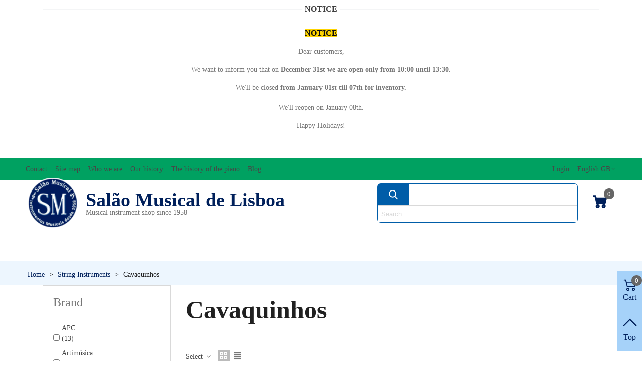

--- FILE ---
content_type: text/css
request_url: https://www.salaomusical.com/themes/salaomusicalv2/assets/css/custom.css
body_size: 5134
content:
#st_mega_menu_wrap .m_alignment_0 .style_wide{
   display:none !important;
}

body{
     font-family: Work Sans;
}
 
.fto-instagram-1:before{
    content: '';
    background: url(/themes/salaomusicalv2/assets/img/instagram.png);
    background-size: 100%;
    display: inline-block;
    height: 36px;
    background-repeat: no-repeat;
}

.fto-facebook-official:before{
    content: '';
    background:url('/themes/salaomusicalv2/assets/img/facebook.png');
    background-size: 100%;
    display: inline-block;
    height: 36px;
    background-repeat: no-repeat;
}

.lang-pt .url-blog-es, .lang-pt .url-blog-gb{
    display:none;
}

.lang-es .url-blog-pt, .lang-es .url-blog-gb{
    display:none;
}

.lang-gb .url-blog-pt, .lang-gb .url-blog-es{
    display:none;
}

body .st_read_more_box ul {
    list-style: disc;
    list-style-position: inside;
}


.stsidebar_opened #easycontent_container_88{
    display:none;
}

.title_block .title_block_inner, 
.page_heading, 
.table-bordered thead th, .heading_color, 
.card-header{
    font-weight: 600;
    font-family: Work Sans;
    opacity: 0.75;
    text-align: center;
}

#header_primary .fto-glyph.icon_btn:before{
  content: url(/themes/salaomusicalv2/assets/img/header-icon-carrinho.svg);
}

.servicos{
    color: #005da8; 
     font-family: 'Barlow Condensed';
     text-transform: uppercase; 
     font-size: 16px; 
     font-weight: bold;
     margin-bottom:0;
}

#steasy_column_49 > div > div > div > div > div > div{
    margin-right: -10px;
}

#steasy_column_49 > div > div > div > div > div > div .sttext_item_image_inner{
    margin-top:10px;
}
.title_style_3 .flex_child{
    flex:auto !important;
}

.st_mega_menu .ma_level_0, .mobile_bar_tri_text, #st_mega_menu_column_mobile .mo_advanced_ma_level_0{
    font-size:17px;
}

#easycontent_container_37{
 position:relative;
}

#easycontent_container_37:before{
    content: ' ';
    display: block;
    background: linear-gradient(180deg, #EDEDED 0%, rgba(237, 237, 237, 0) 100%);
    opacity: 0.7;
    position: absolute;
    width: 100%;
    height: 480px;
    top: 0;
    left: 0;
    right: 0;
}

#easycontent_container_37:after{
   content: ' ';
   display: block;
   background: linear-gradient(180deg, rgba(237, 237, 237, 0) 0%, #EDEDED 100%);
   opacity: 0.7;
   width: 100%;
   height: 80px;
   position: absolute;
   bottom: 0;
   left: 0;
   right: 0;
}

#easycontent_39 .title_block{
    justify-content: center;
}

#easycontent_39 .flex_child{
    display:none;
}

#easycontent_container_40{
   position:relative;
}

#easycontent_container_40:before{
   content: ' ';
   display: block;
   background: linear-gradient(180deg, #EDEDED 0%, rgba(237, 237, 237, 0) 100%);
  opacity: 0.7;
   height: 80px;
   width: 100%;
   top: 0;
   left: 0;
   right: 0;
   position: absolute;
}

#textboxes_92 .steasy_element_item{
   position:relative;
   padding:10px 30px  0 30px;
}

#textboxes_92  .flex_container{
   position:absolute;
   right:33px;
}

.stars_box .star_on{
    color: #F5BD34;
}

#st_header .shop_logo{
  width:100px !important;
}

#easycontent_44 .title_block_inner{
  font-family: 'Barlow Condensed';
  font-style: normal;
  font-weight: 700;
  font-size: 38px;
  line-height: 46px;
  align-items: center;
  opacity: 1; 
  margin:0;
  text-transform: capitalize;
}

#easycontent_44 .flex_child{
    display:none;
}

#easycontent_44 .style_content.block_content{
    margin-top: -35px;
}

.block_blog .pro_second_box.pro_block_align_0{
   text-align: left !important;
}

#footer-secondary{
   display:none;
}

#steasy_element_109 ul, 
#steasy_element_286 ul {
   margin-left:20px;
   list-style: disc;
   color:#fff;
}

#steasy_element_109 ul li,
#steasy_element_286 ul li
{
   margin-bottom:6px;
}

#steasy_element_109 ul li a,
#steasy_element_286 ul li a{
  font-family: 'Work Sans';
  font-style: normal;
  font-weight: 400;
  font-size: 16px;
  line-height: 19px;
  color: #FFFFFF;
}

#steasy_element_112 ul{
   margin-left:20px;
   list-style: disc;
   color:#fff;
}

#steasy_element_112 ul li{
   margin-bottom: 20px;
   color:#fff;
} 

#steasy_element_113 ul li{
   color:#fff;
}

#steasy_element_114 p{
   color:#fff;
}

#steasy_element_116 .flex_child{
   display:none;
}

.stsocial_1_1 a .social_wrap, .stsocial_1_3 a .social_wrap, .stsocial_2_1 a .social_wrap, .stsocial_2_3 a .social_wrap{
    background: transparent;
    font-size: 30px;
    margin: 0 7px;
    margin-bottom:40px;
}

#steasy_element_128{
   height:20px;
}

.stmenu_sub > div > div > div {
   display:flex;
   flex-wrap:wrap;
}

.stmenu_sub > div > div > div > .row{
    width: 22% !important;
}

.mu_level_2{
    display:none !important;
}

.style_wide .ma_level_1, #st_mega_menu_wrap .ma_level_0 {
  font-family: "Barlow Condensed" !important;
}

.product-quantity .add-to-cart,
#contact-us-product-block .btn-default{
   border-color: #00205B;
   background-color: #00205B;
   color:#fff;
   box-shadow: 0px 4px 4px rgba(0, 0, 0, 0.25);
   border-radius: 10px;
}

#search_filters .facet-title{
   font-family: 'Work Sans';
    font-style: normal;
    font-weight: 700;
    font-size: 21px;
    line-height: 25px;
    display: flex;
    align-items: center;
    color: #00205B;
    border-bottom: 1px solid #A6D2F9;
   padding-bottom: 20px;
   width:200px;
}

#search_filters_wrapper .flex_child.title_flex_right{
    display:none;
}

#search_filters_wrapper .title_block_inner{
    font-family: 'Work Sans';
    font-style: normal;
    font-weight: 700;
    font-size: 29px;
    line-height: 34px;
    display: flex;
    align-items: center;
    color: #005DA8;
    margin:0px;
}

#search_filters .facet ul{
    margin-top:30px;
}

#search_filters .facet ul li a{
   font-family: 'Work Sans';
   font-style: normal;
   font-weight: 400;
   font-size: 16px;
   line-height: 19px;
   color: #474747;
}

#search_filters .custom-input-box .custom-input-item{
   height: 20px;
   width: 20px;
   border: 1px solid #474747;
   border-radius: 3px;
}

.block-categories{
   display:none;
}

#search_filters .facet ul.faceted-slider{
  margin-top: 10px;
}

#search_filters .facet{
padding-top: 20px
}

.ui-slider .ui-slider-range{
     background: #ABABAB;
     border: 0.5px solid #474747;
}

.ui-state-default, .ui-widget-content .ui-state-default, .ui-widget-header .ui-state-default{
     background: linear-gradient(180deg, rgba(0, 0, 0, 0) 50%, rgba(0, 0, 0, 0.2) 100%), #D9D9D9;
     border-radius: 3px;
}

#steasy_column_133{
    padding-top:80px !important;
}

#steasy_column_133 .btn{
   border: 1px solid #005DA8;
   border-radius: 3px;
   background: transparent;
   font-family: 'Work Sans';
   font-style: normal;
   font-weight: 700;
   font-size: 16px;
   text-align: center;
   color: #005DA8;
}

.product_third_section{
   background: linear-gradient(180deg, #EDEDED 0%, rgba(237, 237, 237, 0) 100%);
   padding-top: 70px;
}

.product_third_section .title_align_0 .title_flex_left{
   display:block !important;
}

.product_third_section  .block.easycontent  p span a{
   background: #fff;
   border: 1px solid #005DA8;
   color: #005DA8;
   border-radius: 3px;
}

.sttab_block > .nav-tabs.tab_lg .nav-link{
   margin:0 -3px;
   background:#fff;
  border:none;
}

#main .sttab_2_2 > .nav-tabs .nav-link.active, 
#main .sttab_2_2 > .nav-tabs .nav-link:focus, 
#main .sttab_2_2 > .nav-tabs .nav-link:hover {
  color: #202020;
  background: #E1E1E1;
  border:none;
  border-radius: 10px 10px 0px 0px;
}

.product_second_section .tab-pane.active{ 
   background: #E1E1E1;
   border-radius: 0px 10px 10px 10px;
   padding: 30px 70px;
   margin-top: 3px;
}

.product_second_section{
   margin: 0 0 50px 0;
}

#product-availability{
    margin-bottom:30px;
}

.steasy_divider.between_detials_and_buttons{
   display:none;
}

.product-information .truncate_block{
   border-top: 2px solid #A6D2F9;
   border-bottom: 2px solid #A6D2F9;
   padding: 30px 0;
}

.steasy_divider, hr{
    display:none;
}

#top_bar .top_bar_item .header_item{
  font-family: 'Barlow Condensed';
  font-style: normal;
  font-weight: 500;
  font-size: 16px;
  line-height: 19px;
  display: flex;
  align-items: center;
  text-align: center;
  color: #474747;
}

 .shop_logo .logo{
   width:120px !important;
}

.easy_brother_block.text-1.text-md-0 p span{
   font-family: 'Work Sans';
   font-style: normal;
   font-weight: 400;
   font-size: 16px;
   line-height: 19px;
   color: #0D0D0D;
}

#st_header .search_widget_form_inner.input-group-with-border .form-control{
  font-family: 'Work Sans';
  font-style: normal;
  font-weight: 400;
  font-size: 16px;
  line-height: 19px;
  color: #ABABAB;
  padding-left: 20px;
}

.fto-search-1:before{
  content: url(/themes/salaomusicalv2/assets/img/lupa.png);
}

#st_header .search_widget_btn.btn{
  padding-top: 5px;
  padding-bottom: 0px;
  border-radius: 0;
}

.ma_level_0.is_parent::after, .mv_item.is_parent::after{
  display:none;
}

.style_wide .ma_level_1{
  font-style: normal;
  font-weight: 400;
  font-size: 22px;
  line-height: 26px;
  display: flex;
  align-items: center;
  color: #474747;
  margin-bottom:25px;
  width:180px;
}

#st_mega_menu_wrap .ml_level_0:hover .ma_level_0{
   color:#fff;
}

.ma_level_1:hover{
  color:#474747 !important;
}

.swiper-pagination-bullets{
  display:none;
}

.fto-facebook-official{
   content: url(/themes/salaomusicalv2/assets/img/facebook.png);
   width: 32px !important;
  margin-top: 2px;
}

.fto-twitter-squared{
   content: url(/themes/salaomusicalv2/assets/img/twiter.png);
   width: 28px !important;
   margin-top: 2px;
}

.stsocial_1_1 a:hover .social_wrap, .stsocial_1_3 a:hover .social_wrap, .stsocial_2_1 a:hover .social_wrap, .stsocial_2_3 a:hover .social_wrap{
    background:transparent;
}

#footer_bottom_right > img:nth-child(1){
   position: absolute;
   left: 0;
   right: 0;
   margin: auto;
}

#steasy_element_128.sttext_block .sttext_item_image_inner img{
   margin-top:-12px;
}

#footer-bottom{
   height:70px;
}

#easycontent_53{
  position: absolute;
  width: 110px;
  height: auto;
  right: 15%;
}

#steasy_element_127 p span{
   white-space: pre-wrap;
   font-family: 'Work Sans';
   font-style: normal;
   font-weight: 400;
   font-size: 16px;
   line-height: 19px;
   color: #00205B;
}

#page_banner_container_3 .breadcrumb_nav a:hover{
   color:#bbbbbb !important;
}


.blok_blog_short_content span .btn-blog{
  font-family: 'Work Sans';
  font-style: normal;
  font-weight: 400;
  font-size: 16px;
  line-height: 19px;
  color: #005DA8;
}

.tax_label{
   display:none;
}

 .ajax_block_product .s_title_block a:hover{
  color:#474747 !important;
}

.dropdown_list .dropdown_list_ul li .dropdown_list_item:hover{
  color:#474747 !important;
}

.st_mega_menu_container #top_extra_container{
   display: flex;
   justify-content: center;
}

.additional-information a.link_color:hover, .close:hover, a.link_color:hover, a:hover, button.link_color:hover{
   color:#005DA8;
}

.steasy_element_item.text-1, .text-1, .text-left{
   font-size: 13.8px;
}


#steasy_column_184 .product_list{
   display:block !important;
}

#steasy_column_184 .title_block_inner,
#body_wrapper .strelatedproducts_container .title_block_inner{
    font-style: normal;
    font-weight: 600;
    font-size: 29px;
    line-height: 34px;
    display: flex;
    align-items: center;
    text-align: center;
    font-variant: small-caps;
    color: #00205B;
    opacity: 0.75;
}

#easycontent_container_54{
   padding-top:50px;
   background:#EDEDED;
   padding-bottom:50px;
   background: linear-gradient(180deg, #EDEDED 0%, rgba(237, 237, 237, 0.07) 100%);
}
#steasy_column_173 .btn.btn-default {
  background: #fff;
  border: 1px solid #005DA8;
  color: #005DA8;
  border-radius: 3px;
}
.contact-form .title_block {
    display:none;
}
#js-product-list .products.product_list.grid .product_list_item {
   padding-left: 8px;
   padding-right: 7px;
   padding-top: 10px;
}
.product_info_tabs .tab-content {
   height: 309px;
   overflow: hidden;
   margin-top: -10px;
}
.product_info_tabs .tab-content .tab-pane-body{
   height: 240px;
   overflow: hidden;
}
.product_info_tabs .tab-content.active{
   margin-bottom: 20px;
}
.product_info_tabs .tab-content.active, .product_info_tabs .tab-content.active .tab-pane-body{
   height: 100%;
}
.container-btn-tab{
   text-align: center;
}
.container-btn-tab .btn-tab{
   cursor: pointer;
   border-color: #00205B;
   background-color: #00205B;
   color: #fff;
   box-shadow: 0px 4px 4px rgba(0, 0, 0, 0.25);
   border-radius: 10px;
   padding: 15px 22px;
   font-family: 'Work Sans';
   font-style: normal;
   font-weight: 700;
   font-size: 18px;
   line-height: 1.2;
}
.my_account_page_footer .fl{
   display: none;
}
#cart .cart-line-product-actions .fto-cancel::before{
color:#bf8484;
}

.stsocial_1_1 a .social_wrap {
   font-size: 36px;
}

#subcategories .s_title_block{
    height: inherit;
}
.no-left-category{
    display:none;
}
.column-width{
    flex: 0 0 100%;
    max-width:100%;
}
.manufacturer .column-width{
    flex: inherit;
    max-width:inherit;
}
#st_mobile_menu .mo_ml_level_0, .mo_sub_li{
  padding:0px;
  border-bottom: 0px solid #f2f2f2;
}
#st_mobile_menu ul{
    text-align:center;
    width: auto;
    margin: auto 20px;
    padding: 10px 15px;
}
#st_mobile_menu #st_mobile_menu_ul{
    border-top: 2px solid #ABABAB;
}
#st_mobile_menu .mo_ma_level_0{
    font-family: 'Barlow Condensed';
    font-style: normal;
    font-weight: 400;
    font-size: 22px;
    line-height: 1;
    color: #474747;
}
#st_mobile_menu #languages-block_mobile_menu .mo_ma_level_0{
    font-size: 16px;
}
#st_mobile_menu #languages-block_mobile_menu .mo_ma_level_1{
    font-size: 14px;
    font-family: 'Barlow Condensed';
}
#st_mobile_menu .mo_ma_level_0, #st_mobile_menu .mo_sub_a {
    color: #474747;
    line-height: 1;
}
#st-content-inner-after, #st-pusher-after{
   display:none !important;
}
#st_mobile_menu  .background-responsive{
   display:block;
   position: absolute;
   width: 100%;
   left: 0;
   right: 0;
   height: 100vh;
   background: #E1E1E1;
   z-index: 9;
   min-height: 9000px;
}
#st_mobile_menu .responsive-languages{
   display:block;
   position: absolute;
   z-index: 9999;
   left: 43%;
   top: 14px;
   transform: translateX(5%);
}
.stsidebar_opened .fto-menu::before,
#side_stmobilemenu .fto-cancel-2::before{
    content: url(https://www.salaomusical.com/themes/salaomusicalv2/assets/img/menu-close.png);
}
#st_mobile_menu #userinfo_mod_mobile_menu{
    -webkit-box-orient: horizontal;
    -webkit-box-direction: normal;
    -ms-flex-flow: row wrap;
    display:flex;
    flex-flow: row wrap;
}
#st_mobile_menu #userinfo_mod_mobile_menu .mo_ma_level_0{
    font-size: 14px;
    font-family: 'Barlow Condensed';
    margin-right:15px;
}

#st_mobile_menu #st_mobile_menu_ul_pages,
#st_mobile_menu #userinfo_mod_mobile_menu{
    border-top: 2px solid #ABABAB;
    justify-content: center;
}
#js-product-list .product_list.grid .product_list_item{
    border-top: 0px solid #f2f2f2;
}
@media(max-width: 1600px){
    body #sidebar_box .rightbar_wrap .icon_wrap{
        width:65px;
    }
    
    .columns-container .container, .easycontent_container .container, .product_second_section .container, .product_third_section .container{
        max-width:1300px;
    }
}

@media(max-width: 1432px){
   .product_list_item{
      width: 25%;
      flex: inherit;
      max-width: inherit;
   }
   
   body #sidebar_box .rightbar_wrap .icon_wrap {
       width: 49px;
       height: 70px;
    }
    
    #rightbar .icon_text{
        font-size: 13px;
    }
    
     .columns-container .container, .easycontent_container .container, .product_second_section .container, .product_third_section .container {
        max-width: 1250px;
    }
}

@media(max-width: 1330px){
     .columns-container .container, .easycontent_container .container, .product_second_section .container, .product_third_section .container {
        max-width: 1140px;
    }
}

@media(max-width: 1222px){
  .columns-container .container, .easycontent_container .container, .product_second_section .container, .product_third_section .container {
        max-width: 1100px;
    }
}

@media(max-width: 1199px){
    .product-quantity.flex_child{
      display:flex;
    }
      .columns-container .container, .easycontent_container .container, .product_second_section .container, .product_third_section .container {
        max-width: 1000px;
    }
    
}

@media(max-width: 1100px){
    .columns-container .container, .easycontent_container .container, .product_second_section .container, .product_third_section .container {
        max-width: 910px;
    }
}

@media(max-width: 992px){
    body #sidebar_box .rightbar_wrap .icon_wrap {
       width: 100%;
       height: 70px;
    }

    .product_list.grid .pro_outer_box{
        margin:0;
        padding:0;
    }
    
    .slide_lr_column #left_column{
       display: block;
       margin: auto;
       flex: 100% !important;
       width: 100% !important;
       max-width:100% !important;
    }
    
    .swiper-pagination-progress{
        background: #D9D9D9;
     }
    
    #easycontent_container_40 .title_block_inner{
         text-align: center;
    }
    
    #easycontent_container_41 .title_block_inner{
         text-align: center;
    }
    
    #easycontent_container_35 .title_block_inner {
      font-size: 25px !important;
    }
    
    #easycontent_container_37 .title_block_inner {
      text-align: center;
      font-size: 25px !important;
    }
    
    #easycontent_container_40 .title_block_inner {
      font-size: 25px !important;
    }
    
    #easycontent_container_41 .title_block_inner {
      font-size: 25px !important;
    }
    
    .title_style_3 .flex_child{
       flex: -moz-available !important;
    }
    
    /*.opener{
        display:none !important;
    }*/
    
    #steasy_element_62, #steasy_element_66, #steasy_element_58{
       border-bottom: 1px solid #A6D2F9 !important;
    }
    
    #textboxes_83 .products_sldier_swiper .swiper-slide {
    margin: 0 0;
    padding: 0 20px;
    }
    
    #footer-bottom{
      height:auto;
    }
    
    #footer-bottom #footer_bottom_right{
      display: flex;
      flex-direction: column-reverse;
       padding-top: 20px;
    }
    
    #footer_bottom_right > img:nth-child(1){
       position:relative;
    }
    
    #easycontent_53{
      position:relative;
      right: 0;
      margin: 0 auto 0px auto;
    }
    
    #easycontent_52{
      margin-top:2rem;
    }
    
    #rightbar_17 i:before{
      content: 'Loja de instrumentos musicais desde 1958';
      font-family: 'Work Sans';
      font-style: normal;
      font-weight: 400;
      font-size: 12px;
      line-height: 19px;
      color: #0D0D0D;
      position: absolute;
      left: 119px;
      top: 40px;
    }
    
    #rightbar_17 .mobile_bar_tri_text{
      display:block;
      font-family: 'Barlow Condensed';
      font-style: normal;
      font-weight: 700;
      font-size: 28px;
      line-height: 46px;
      color: #00205B;
      position: absolute;
      top: 7px;
      left: 120px;
    }
    
    
    .shopping_cart_style_2 .ajax_cart_bag .amount_circle, .shopping_cart_style_3 .ajax_cart_bag .amount_circle{
      display:none;
    }
    
    #st_header .search_widget_form_inner.input-group-with-border .form-control{
      font-size:13px;
    }
    
    #rightbar_16{
      min-width: 40px;
      max-width: 40px;
    }
    
    #mobile_bar .container{
      padding: 0px;
    }
    
    #mobile_bar #mobile_bar_top{
      padding: 15px 10px 0 10px;
    }
    
    .fto-menu::before{
    content: url(/themes/salaomusicalv2/assets/img/hambergesamenu.svg);
    }
    
    #steasy_column_110 > div:nth-child(1) > div:nth-child(1){
       display:flex;
    }
    
    #steasy_column_110 > div:nth-child(1) > div:nth-child(1) > div{
      width:50%;
    }
    #textboxes_92 .flex_container{
       position:relative;
       right:0;
    }
    div.sttext_item_text:nth-child(1) > div:nth-child(1){
       text-align: center !important;
    }

    .st-effect-0.open_bar_left .st-pusher {
      -webkit-transform: translate3d(0px, 0, 0) !important;
      transform: translate3d(0px, 0, 0) !important;
    }
    
    
    #top_bar, #top_extra, .nav_full_container{
      display:block;
      visibility: hidden;
      height: 0;
    }
    
    
    #steasy_element_178.sttext_block .sttext_item_image_inner img{
      width: 280px;
    }
    
    .pagamento li{
      width:50%;
      margin:0;
    }
    
    .pagamento li img{
    width:20px;
    }
    
    .pagamento li a{
      font-size:12px;
    }
    
    .mobile_tab .nav-tabs{
      display:flex;
    }
    
    .mobile_tab_title{
      display:none !important;
    }
    
    .mobile_tab .tab-pane.active .tab-pane-body{
       display: block !important;
    }
    
    .sttab_block > .nav-tabs.tab_lg .nav-link{
       font-size: 11.3px;
    }
    
    .product_second_section .tab-pane.active{
      padding: 30px 20px;
    }
    
    .product-quantity.flex_child{
       display:flex;
    }
    
    .title_block_inner{
       width:100%;
    }
    
    .horizontal_filters_dropdown{
       display:block;
    }
    
    #js-active-search-filters .active_filter_item{
       display:none;
    }
    
    #js-active-search-filters .active_filter_title{
      font-family: 'Work Sans';
      font-style: normal;
      font-weight: 700;
      font-size: 25px;
      line-height: 29px;
      display: flex;
      align-items: center;
      color: #005DA8;
    }
    
    .horizontal_filters_dropdown .dropdown_list{
      border: 0px solid #f2f2f2;
    }
    
    #search_filters .facet-title-mobile{
      cursor: pointer;
      font-family: 'Work Sans';
      font-style: normal;
      font-weight: 700;
      font-size: 21px;
      line-height: 25px;
      color: #00205B;
    }
    
    #search_filters .facet .toggle_btn.collapsed .arrow_up{
        color: #474747;
        font-size: 38px;
    }
    
    #search_filters .facet .toggle_btn .arrow_down{
      color: #474747;
      font-size: 38px !important;
    }
    
    #top_bar_row {
        width: 100%;
        margin: auto;
    }

    #nav_right .dropdown_list{
        right:-13px;    
    }
    
    .st-pusher{
        z-index:1;
    }
    
    #body_wrapper{
        background:transparent;
    }
    
    .open_bar_left{
        background:#e1e1e1;
        width:100%;
        height:100vh;
    }
    body .titulo_salao_azul {
        font-size: 20px;
    }
    body .titulo_salao_grey {
        font-size: 11px;
    }
    
    .mobile_logo img {
        max-width: 52px;
    }
    
    #languages-block-top-mod{
        position: absolute;
        left: 50%;
        translate: calc(-60%);
        top: -610px;    
    }
    
    .stsidebar_opened #top_bar{
        visibility: visible;
        height: auto;
        position: absolute;
        top: 680px;
        z-index: 1;
        width:100%;
    }
    
    .login {
      position: absolute;
      top: 30px;
      right: 47%;
    }
        
    .flex_float_left {
      display: flex;
      justify-content: center;
      width: 100%;
    }
  
    body #top_bar .top_bar_item .header_item {
      font-size: 14px;
      margin-bottom: -13px;
    }

}

@media(max-width: 672px){
   .product_list_item {
      width: 50%;
      flex: inherit;
      max-width: inherit;
    }
}

@media(max-width: 432px){

    #nav_left .flex_box{
        display: flex;
        justify-content: center;
        width: 80%;
    }
    
    .login {
      position: absolute;
      top: 50px;
      right: 47%;
    }

    .product_list_item {
      width: 100%;
      flex: inherit;
      max-width: inherit;
    }
}
#cart .checkout .btn-default.disabled{
    color: #fff;
    border-color: #bfbfbf;
    background-color: #bfbfbf;
}
#checkout .delivery-options .carrier{
    display: flex;
    justify-content: center;
    align-items: center;
}
#checkout .checkout-step .heading_color {
    text-align:left;
}
.page-cms{
    padding-bottom:30px;
}
#module-stblog-default .bottom_pagination{
    margin-bottom:50px!important
}
#blog_primary_block{
    max-width: 850px;
    margin: 0 auto;
}
#freelivery_remaining .cart-summary-line > .label{
    color: #00205B;
    font-weight: 700;
    font-family: Work Sans;
    opacity: 0.75;
}
#freelivery_remaining .cart-summary-line{
    display:flex;
    justify-content: space-between;
}
#freelivery_remaining .cart-summary-line > #freelivery_remaining_amount{
    color: #005DA8;
    float:none;
}
#checkout #freelivery_remaining{margin-bottom:50px;}
#ui-datepicker-div{
    width:auto;
}
#ui-datepicker-div .ui-state-default, 
#ui-datepicker-div .ui-widget-content .ui-state-default,
#ui-datepicker-div .ui-widget-header .ui-state-default,
#ui-datepicker-div.ui-datepicker .ui-datepicker-header {
    color: #00205B;
    border-color: #A6D2F9;
    background: #A6D2F9;
    border-radius: 3px;
}
#checkout .btn.disabled,#checkout .btn:disabled {
    cursor: not-allowed;
    opacity: 1;
    background-color:#bfbfbf;
    border-color:#bfbfbf;
    color:#ffffff;
}
.index.lang-es .category_blogs_container,
.index.lang-gb .category_blogs_container,
.index.lang-es #multilink_17,
.index.lang-gb #multilink_17{
    display:none!important;
}
.product_left_column .images-container .easyzoom--overlay{
   border: 1px solid rgba(166, 210, 249, 0.6);
}
#product .pro_gallery_top_inner .pro_popup_trigger.layer_icon_wrap.st_active {
    display: none;
}
#product .pro_gallery_top_inner  .pro_popup_trigger.layer_icon_wrap:nth-child(1){
    display: block;
}
@media screen and (min-width:768px){
    #identity #main > .page_heading,
    #addresses #main > .page_heading,
    #history #main > .page_heading,
    #order-slip #main > .page_heading,
    #order-follow #main > .page_heading,
    #module-stblogcomments-mycomments #main > .page_heading,
    #module-lgcookieslaw-disallow #main > .page_heading,
    #module-stlovedproduct-myloved #main > .page_heading{
        max-width: 75%;
        text-align: left;
        margin-left: auto;
        padding-left: 7.5px;
        padding-bottom: 30px;
    }
}


.lang-gb #steasy_element_113 .sttext_item_content li:last-child,
.lang-es #steasy_element_113 .sttext_item_content li:last-child{
    margin-top: 20px;
}

--- FILE ---
content_type: image/svg+xml
request_url: https://www.salaomusical.com/themes/salaomusicalv2/assets/img/button-compra.svg
body_size: 2539
content:
<svg width="23" height="22" viewBox="0 0 23 22" fill="none" xmlns="http://www.w3.org/2000/svg">
<path d="M11.6148 0.454023C13.2002 1.37161 14.7855 2.2892 16.3709 3.20678C17.0242 3.58631 16.9906 3.48542 16.9906 4.2733C16.9906 5.91151 16.9906 7.55451 16.9858 9.19272C16.9858 9.37047 17.0435 9.46175 17.1972 9.54823C18.7153 10.4178 20.2286 11.2969 21.7467 12.1665C21.9725 12.2962 22.0686 12.4595 22.0686 12.7189C22.0638 14.5829 22.0638 16.4469 22.0686 18.3061C22.0686 18.58 21.9773 18.7577 21.7323 18.897C20.1181 19.8194 18.5039 20.7514 16.8993 21.6882C16.6687 21.8228 16.4718 21.8228 16.2412 21.6882C14.7231 20.8043 13.2002 19.9299 11.6821 19.046C11.5427 18.9643 11.4467 18.9643 11.3073 19.046C9.79404 19.9251 8.27593 20.7947 6.76744 21.6786C6.52243 21.8228 6.32066 21.8228 6.07084 21.6786C4.47107 20.7418 2.86169 19.8194 1.2523 18.897C1.02171 18.7625 0.916016 18.5992 0.916016 18.3302C0.92082 16.4614 0.92082 14.5926 0.916016 12.7189C0.916016 12.4595 1.00729 12.2962 1.23789 12.1665C2.756 11.2969 4.26929 10.4178 5.7874 9.54823C5.93633 9.46175 5.99878 9.37047 5.99878 9.19272C5.98917 7.44882 5.99878 5.70493 5.98917 3.95623C5.98917 3.67278 6.09006 3.49503 6.33987 3.35571C8.01651 2.39969 9.68354 1.43406 11.3554 0.468435C11.3602 0.468435 11.3602 0.458827 11.365 0.449219C11.4467 0.449219 11.5331 0.449219 11.6148 0.449219V0.454023ZM11.0719 13.3435C11.0095 13.3723 10.9614 13.3867 10.9182 13.4155C9.60187 14.1746 8.28554 14.9336 6.96921 15.6927C6.86352 15.7552 6.82989 15.8224 6.82989 15.9425C6.82989 17.4558 6.82989 18.9739 6.82989 20.4872C6.82989 20.5352 6.8395 20.5881 6.84911 20.6602C8.2423 19.8531 9.61148 19.0652 10.9807 18.2677C11.0287 18.2389 11.0671 18.1572 11.0671 18.1044C11.0671 16.5286 11.0671 14.9481 11.0671 13.3483L11.0719 13.3435ZM16.1499 20.6554V20.4344C16.1499 18.9451 16.1499 17.4606 16.1499 15.9713C16.1499 15.8176 16.097 15.7407 15.9673 15.6639C14.6798 14.924 13.3923 14.1794 12.1096 13.4396C12.052 13.4059 11.9895 13.3771 11.9127 13.3387C11.9127 13.3867 11.903 13.4107 11.903 13.4348C11.903 14.9865 11.903 16.5334 11.9079 18.0851C11.9079 18.1572 11.9847 18.2581 12.052 18.2965C13.3539 19.0556 14.6606 19.805 15.9625 20.5593C16.0106 20.5881 16.0586 20.6073 16.1403 20.6505L16.1499 20.6554ZM11.9175 11.8494C11.9847 11.8206 12.0328 11.8014 12.076 11.7725C13.3875 11.0183 14.6942 10.2592 16.0106 9.50499C16.1259 9.43773 16.1547 9.36086 16.1547 9.24076C16.1547 7.73227 16.1547 6.22377 16.1547 4.72008C16.1547 4.66724 16.1451 4.61439 16.1403 4.55194C16.0874 4.57596 16.0586 4.58557 16.0298 4.59998C14.6942 5.36864 13.3635 6.1421 12.028 6.91076C11.9223 6.97322 11.9127 7.04528 11.9127 7.14616C11.9127 8.65466 11.9127 10.1632 11.9127 11.6668C11.9127 11.7197 11.9127 11.7725 11.9223 11.8494H11.9175ZM6.8395 4.54713C6.8395 4.59998 6.82989 4.63361 6.82989 4.66724C6.82989 6.20456 6.82989 7.73707 6.8347 9.27439C6.8347 9.35126 6.91156 9.46175 6.98362 9.50499C8.28554 10.264 9.58746 11.0135 10.8942 11.7677C10.9422 11.7966 10.9999 11.8206 11.0575 11.8494C11.0623 11.8062 11.0671 11.7821 11.0671 11.7629C11.0671 10.216 11.0671 8.66427 11.0719 7.11734C11.0719 6.97802 10.9951 6.93959 10.9086 6.88674C9.61628 6.1421 8.32398 5.39266 7.03167 4.64802C6.97402 4.61439 6.91156 4.58557 6.8347 4.54713H6.8395ZM5.97956 20.6457C5.98437 20.5977 5.99397 20.5737 5.99397 20.5545C5.99397 19.0027 5.99397 17.4558 5.99397 15.9041C5.99397 15.7744 5.92672 15.7263 5.83063 15.6687C4.53352 14.9192 3.23641 14.1698 1.93449 13.4203C1.88164 13.3915 1.8288 13.3675 1.76635 13.3387C1.76154 13.3867 1.75674 13.4155 1.75674 13.4444C1.75674 14.9865 1.75674 16.5286 1.76154 18.0707C1.76154 18.1476 1.84321 18.2581 1.91527 18.3013C3.20278 19.0556 4.49509 19.8002 5.7874 20.5449C5.84024 20.5737 5.89309 20.6025 5.96995 20.6409L5.97956 20.6457ZM21.2134 13.3435C21.1654 13.3627 21.1462 13.3675 21.127 13.3771C19.7866 14.1506 18.4463 14.924 17.1107 15.7023C17.0483 15.7407 16.9954 15.856 16.9954 15.9329C16.9906 17.4462 16.9906 18.9643 16.9954 20.4776C16.9954 20.5256 17.005 20.5785 17.0146 20.6409C17.0579 20.6217 17.0867 20.6121 17.1059 20.5977C18.4367 19.829 19.7626 19.0604 21.0933 18.3013C21.2134 18.2341 21.2279 18.1476 21.2279 18.0323C21.2279 16.5382 21.2279 15.0441 21.2279 13.5501C21.2279 13.4876 21.223 13.43 21.2182 13.3483L21.2134 13.3435ZM13.1954 2.34204C12.6525 2.02977 12.1433 1.74153 11.6388 1.43887C11.5283 1.37161 11.4467 1.38122 11.341 1.44367C10.039 2.19792 8.73233 2.95217 7.43041 3.70641C7.38237 3.73524 7.33433 3.76887 7.26707 3.8121C7.60816 4.00907 7.92523 4.19163 8.24231 4.37419C8.47771 4.5087 8.71311 4.7441 8.94851 4.7441C9.19352 4.7441 9.43373 4.5087 9.67393 4.37419C10.8365 3.70641 11.9943 3.03384 13.1954 2.34204ZM12.345 12.6036C12.8639 12.9015 13.3635 13.1849 13.8583 13.4828C13.988 13.5597 14.0841 13.5597 14.2138 13.4828C15.5013 12.7334 16.7984 11.9887 18.0908 11.2441C18.1436 11.2153 18.1916 11.1816 18.2637 11.1336C17.7353 10.8309 17.2308 10.5427 16.7312 10.2448C16.6159 10.1728 16.5294 10.1728 16.4093 10.2448C15.1122 10.9991 13.8151 11.7485 12.5132 12.498C12.4603 12.5268 12.4123 12.5652 12.3402 12.6133L12.345 12.6036ZM8.10779 11.1384C8.02132 11.0855 7.96847 11.0423 7.91082 11.0087C7.47365 10.7541 7.03167 10.5091 6.59449 10.2448C6.46478 10.168 6.3687 10.168 6.23899 10.2448C4.95628 10.9943 3.66878 11.7341 2.38127 12.4739C2.32362 12.5076 2.26597 12.546 2.18911 12.5988C2.74639 12.9207 3.27484 13.233 3.8129 13.5308C3.86094 13.5597 3.95703 13.5308 4.01468 13.4972C4.40861 13.2762 4.79775 13.0504 5.18688 12.8246C6.14771 12.2674 7.10853 11.7149 8.10779 11.1384ZM15.7271 3.8025C15.1939 3.49503 14.6942 3.21159 14.1994 2.91373C14.0745 2.84167 13.9832 2.84167 13.8631 2.91373C12.5708 3.66318 11.2785 4.40781 9.9862 5.15726C9.92855 5.19089 9.87571 5.22452 9.80365 5.27256C10.3561 5.58963 10.8846 5.9019 11.4178 6.19495C11.4659 6.22377 11.562 6.19495 11.6196 6.16612C12.1096 5.89229 12.5948 5.60885 13.0849 5.3254C13.9544 4.82097 14.8288 4.31654 15.7319 3.79769L15.7271 3.8025ZM10.6492 12.594C10.1159 12.2866 9.61629 12.0031 9.12146 11.7053C8.99655 11.6284 8.90527 11.638 8.78517 11.7053C7.49767 12.4547 6.20055 13.1994 4.91305 13.9488C4.8554 13.9824 4.79775 14.0161 4.72569 14.0641C5.24934 14.3668 5.75857 14.655 6.2582 14.9577C6.3783 15.0297 6.46478 15.0153 6.57527 14.9481C7.23824 14.5589 7.90602 14.1746 8.57379 13.7903C9.25117 13.3963 9.92855 13.0072 10.6444 12.594H10.6492ZM20.8051 12.594C20.267 12.2866 19.7674 12.0031 19.2726 11.7053C19.1429 11.6284 19.0564 11.6428 18.9363 11.7101C17.6536 12.4547 16.3661 13.1994 15.0786 13.9392C15.0161 13.9728 14.9585 14.0161 14.8768 14.0641C15.4053 14.3668 15.9049 14.6502 16.3997 14.9481C16.5246 15.0249 16.6159 15.0153 16.736 14.9433C17.8457 14.2947 18.9555 13.6557 20.0701 13.0168C20.3055 12.8823 20.5361 12.7478 20.8051 12.594Z" fill="white"/>
</svg>


--- FILE ---
content_type: application/javascript
request_url: https://www.salaomusical.com/themes/transformer/assets/js/custom.js
body_size: -185
content:
/*
 * Custom code goes here.
 * A template should always ship with an empty custom.js
 */




--- FILE ---
content_type: image/svg+xml
request_url: https://www.salaomusical.com/themes/salaomusicalv2/assets/img/top.svg
body_size: -90
content:
<svg width="36" height="21" viewBox="0 0 36 21" fill="none" xmlns="http://www.w3.org/2000/svg">
<path d="M2 19L18 3L34 19" stroke="#00205B" stroke-width="3" stroke-linecap="round"/>
</svg>
